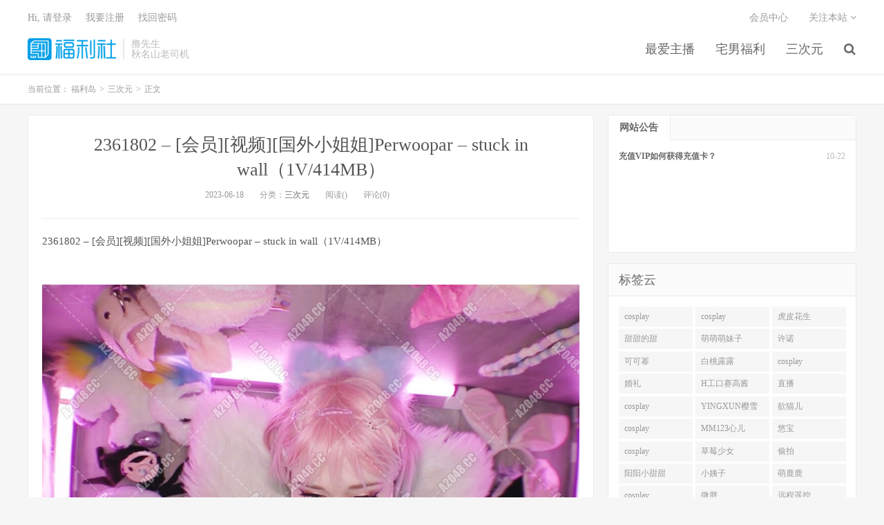

--- FILE ---
content_type: text/html
request_url: https://www.lusir1.com/archives/22858
body_size: 6207
content:
<!DOCTYPE HTML>
<html>

<head>
	<meta charset="UTF-8">
	<meta name="viewport" content="width=device-width, initial-scale=1.0, user-scalable=0, minimum-scale=1.0, maximum-scale=1.0">
    <meta name="description" content="2361802 – [会员][视频][国外小姐姐]Perwoopar – stuck in wall（1V/414MB）——懂得人自然收藏，剧情与幻想的完美融合。" />
    <meta name="keywords" content="2361802,Perwoopar,stuck-in-wall,1V,414MB" />
	<meta name="robots" content="index,follow" />
	<meta name="apple-mobile-web-app-title" content="撸先生">
	<meta http-equiv="Cache-Control" content="no-siteapp">
	<meta http-equiv="Content-Security-Policy" content="upgrade-insecure-requests">
	<meta name="shenma-site-verification" content="6ed7ea8ba7f64afcf256cc9b67b98032_1559650008">
    <link rel="canonical" href="https://www.lusir1.com/archives/22858.html" />
	<title>2361802 – [会员][视频][国外小姐姐]Perwoopar – stuck in wall（1V/414MB） - 撸先生</title>
	<link rel='stylesheet' href='/public/assets/css/style.min.css' />
	<link rel='stylesheet' href='/public/assets/css/wordpress-svg-icon-plugin-style.min.css' />
	<link rel='stylesheet' href='/public/assets/css/bootstrap.min.css' />
	<link rel='stylesheet' href='/public/assets/css/font-awesome.min.css' />
	<link rel='stylesheet' id='_main-css' href='/public/assets/css/main.css' />
	<link rel="shortcut icon" href="/favicon.ico">
	<meta property="og:type" content="website" />
	<meta property="og:site_name" content="撸先生" />
	<meta property="og:title" content="2361802 – [会员][视频][国外小姐姐]Perwoopar – stuck in wall（1V/414MB） - 撸先生" />
	<meta property="og:description" content="2361802 – [会员][视频][国外小姐姐]Perwoopar – stuck in wall（1V/414MB）——懂得人自然收藏，剧情与幻想的完美融合。" />
	<meta property="og:url" content="https://www.lusir1.com/archives/22858.html" />
    <meta property="og:image" content="https://img.hdhup.com/pic/aitao/perwoopar_new_001.jpg" />
    <meta property="article:published_time" content="2023-06-18T10:31:53.000Z">
    <meta property="article:modified_time" content="2023-06-18T10:31:53.000Z">
    <meta property="article:section" content="三次元">

	<meta name="twitter:card" content="summary_large_image" />
	<meta name="twitter:title" content="撸先生" />
	<meta name="twitter:description" content="2361802 – [会员][视频][国外小姐姐]Perwoopar – stuck in wall（1V/414MB）——懂得人自然收藏，剧情与幻想的完美融合。" />
    <meta name="twitter:image" content="https://img.hdhup.com/pic/aitao/perwoopar_new_001.jpg" />
<script type="application/ld+json">
    {
    "@context": "https://schema.org",
    "@type": "Article",
    "headline": "",
    "datePublished": "2023-06-18T10:31:53.000Z",
    "dateModified": "2023-06-18T10:31:53.000Z",
    "image": "https://img.hdhup.com/pic/aitao/perwoopar_new_001.jpg",
    "author": {
        "@type": "Organization",
        "name": "撸先生"
    },
    "publisher": {
        "@type": "Organization",
        "name": "撸先生",
        "logo": {
        "@type": "ImageObject",
        "url": "https://www.lusir1.com/favicon-32.png"
        }
    },
    "mainEntityOfPage": {
        "@type": "WebPage",
        "@id": "https://www.lusir1.com/archives/22858.html"
    }
    }
</script>
</head>


<body class="post-template-default single single-post postid-41206 single-format-standard m-excerpt-cat site-layout-2">
	<header class="header">
		<div class="container">
			<h1 class="logo"><a href="/" title="撸先生"><img
						src="/public/assets/logo.png" loading="lazy"
						alt="撸先生">福利岛</a></h1>
			<div class="brand">撸先生
				<br>秋名山老司机
			</div>
            <ul class="site-nav site-navbar">
                            <li class="menu-item menu-item-type-taxonomy menu-item-object-category menu-item-has-children">
                                <a href="/category/guochanzhubo">
                                    最爱主播
                                </a>
                                <ul class="sub-menu">
                                        <li class="menu-item menu-item-type-taxonomy menu-item-object-category">
                                            <a href="/category/lianeye">
                                                恋夜主播
                                            </a>
                                        </li>
                                        <li class="menu-item menu-item-type-taxonomy menu-item-object-category">
                                            <a href="/category/1room">
                                                第一坊
                                            </a>
                                        </li>
                                        <li class="menu-item menu-item-type-taxonomy menu-item-object-category">
                                            <a href="/category/zhubofuli">
                                                主播福利
                                            </a>
                                        </li>
                                        <li class="menu-item menu-item-type-taxonomy menu-item-object-category">
                                            <a href="/category/oumei">
                                                欧美主播
                                            </a>
                                        </li>
                                        <li class="menu-item menu-item-type-taxonomy menu-item-object-category">
                                            <a href="/category/hanguozhubo">
                                                韩国主播
                                            </a>
                                        </li>
                                </ul>
                            </li>
                            <li class="menu-item menu-item-type-taxonomy menu-item-object-category menu-item-has-children">
                                <a href="/category/fulishipin">
                                    宅男福利
                                </a>
                                <ul class="sub-menu">
                                        <li class="menu-item menu-item-type-taxonomy menu-item-object-category">
                                            <a href="/category/youxi">
                                                H系游戏
                                            </a>
                                        </li>
                                        <li class="menu-item menu-item-type-taxonomy menu-item-object-category">
                                            <a href="/category/lieqi">
                                                猎奇
                                            </a>
                                        </li>
                                        <li class="menu-item menu-item-type-taxonomy menu-item-object-category">
                                            <a href="/category/jipingfuli">
                                                极品福利
                                            </a>
                                        </li>
                                        <li class="menu-item menu-item-type-taxonomy menu-item-object-category">
                                            <a href="/category/jingxuan">
                                                精选合集
                                            </a>
                                        </li>
                                        <li class="menu-item menu-item-type-taxonomy menu-item-object-category">
                                            <a href="/category/luoliguomo">
                                                萝莉国模
                                            </a>
                                        </li>
                                        <li class="menu-item menu-item-type-taxonomy menu-item-object-category">
                                            <a href="/category/xqfl">
                                                稀缺福利
                                            </a>
                                        </li>
                                        <li class="menu-item menu-item-type-taxonomy menu-item-object-category">
                                            <a href="/category/wanghong">
                                                网红自拍
                                            </a>
                                        </li>
                                </ul>
                            </li>
                            <li class="menu-item menu-item-type-custom menu-item-object-custom">
                            <a href="/category/sanciyuan">
                                三次元
                            </a>
                        </li>
                                    <li class="navto-search"><a href="javascript:;" class="search-show active"><i
                                                class="fa fa-search"></i></a></li>
            </ul>
			<div class="topbar">
				<ul class="site-nav topmenu">
					<li class="page_item page-item-7"><a href="/vip">会员中心</a></li>
					<li class="menusns">
						<a href="javascript:;">关注本站 <i class="fa fa-angle-down"></i></a>
						<ul class="sub-menu">
							<li><a class="sns-wechat" href="javascript:;" title="关注“阿里百秀”"
									data-src="http://www.daqianduan.com/wp-content/uploads/2015/01/weixin-qrcode.jpg"><i
										class="fa fa-wechat"></i> 微信</a></li>
							<li><a target="_blank" rel="external nofollow" href="https://themebetter.com"><i
										class="fa fa-weibo"></i> 微博</a></li>
							<li><a target="_blank" rel="external nofollow" href="https://themebetter.com"><i
										class="fa fa-tencent-weibo"></i> 腾讯微博</a></li>
							<li><a target="_blank" href="javascript:;"><i class="fa fa-rss"></i>
									RSS订阅</a></li>
						</ul>
					</li>
				</ul>
				<span id="login_f">
					<a href="javascript:;" class="/user">Hi, 请登录</a>
					&nbsp; &nbsp; <a href="/user">我要注册</a>
					&nbsp; &nbsp; <a href="#">找回密码</a>
				</span>
			</div>
			<i class="fa fa-bars m-icon-nav"></i>
		</div>
	</header>
	<div class="site-search">
		<div class="container">
			<form method="get" class="site-search-form" action="/search/all"><input class="search-input" name="keyWord" type="text" placeholder="输入关键字" value=""><button class="search-btn" type="submit"><i class="fa fa-search"></i></button></form>
		</div>
	</div>
    <div class="breadcrumbs" itemscope itemtype="https://schema.org/BreadcrumbList">
        <div class="container">
            当前位置：
            <span itemprop="itemListElement" itemscope itemtype="https://schema.org/ListItem">
                <a itemprop="item" href="/">
                    <span itemprop="name">福利岛</span>
                </a>
                <meta itemprop="position" content="1" />
            </span>
            <small>></small>
            <span itemprop="itemListElement" itemscope itemtype="https://schema.org/ListItem">
                <a itemprop="item" href="/category/sanciyuan">
                    <span itemprop="name">三次元</span>
                </a>
                <meta itemprop="position" content="2" />
            </span>
            <small>></small>
            <span itemprop="itemListElement" itemscope itemtype="https://schema.org/ListItem">
                <span itemprop="name">正文</span>
                <meta itemprop="item" content="https://www.lusir1.com/archives/22858.html">
                <meta itemprop="position" content="3" />
            </span>
        </div>
    </div>

    <section class="container">
        <div class="content-wrap">
            <div class="content">
                <header class="article-header">
                    <h1 class="article-title"><a href="/archives/22858.html">2361802 – [会员][视频][国外小姐姐]Perwoopar – stuck in wall（1V/414MB）</a></h1>
                    <div class="article-meta">
                        <span class="item">2023-06-18</span>
                        <span class="item">分类：<a href="/category/sanciyuan"
                                rel="category tag">三次元</a></span>
                        <span class="item post-views">阅读()</span> <span class="item">评论(0)</span>
                        <span class="item"></span>
                    </div>
                </header>
                <article class="article-content" itemprop="articleBody">
                    <p>2361802 – [会员][视频][国外小姐姐]Perwoopar – stuck in wall（1V/414MB）</p><p><br><img src="https://img.hdhup.com/pic/aitao/perwoopar_new_001.jpg"><br><img src="https://img.hdhup.com/pic/aitao/perwoopar_new_001.jpg"><br><img src="https://img.hdhup.com/pic/aitao/perwoopar_new_001-270x152.jpg"><br><img src="https://img.hdhup.com/pic/aitao/perwoopar_new_001-768x432.jpg"><br><img src="https://img.hdhup.com/pic/aitao/perwoopar_new_002.jpg"><br><img src="https://img.hdhup.com/pic/aitao/perwoopar_new_002.jpg"><br><img src="https://img.hdhup.com/pic/aitao/perwoopar_new_002-270x152.jpg"><br><img src="https://img.hdhup.com/pic/aitao/perwoopar_new_002-768x432.jpg"><br><img src="https://img.hdhup.com/pic/aitao/perwoopar_new_003.jpg"><br><img src="https://img.hdhup.com/pic/aitao/perwoopar_new_003.jpg"><br><img src="https://img.hdhup.com/pic/aitao/perwoopar_new_003-270x152.jpg"><br><img src="https://img.hdhup.com/pic/aitao/perwoopar_new_003-768x432.jpg"><br><img src="https://img.hdhup.com/pic/aitao/perwoopar_new_004.jpg"><br><img src="https://img.hdhup.com/pic/aitao/perwoopar_new_004.jpg"><br><img src="https://img.hdhup.com/pic/aitao/perwoopar_new_004-270x152.jpg"><br><img src="https://img.hdhup.com/pic/aitao/perwoopar_new_004-768x432.jpg"><br><img src="https://img.hdhup.com/pic/aitao/perwoopar_new_005.jpg"><br><img src="https://img.hdhup.com/pic/aitao/perwoopar_new_005.jpg"><br><img src="https://img.hdhup.com/pic/aitao/perwoopar_new_005-270x152.jpg"><br><img src="https://img.hdhup.com/pic/aitao/perwoopar_new_005-768x432.jpg"><br><img src="https://img.hdhup.com/pic/aitao/perwoopar_new_006.jpg"><br><img src="https://img.hdhup.com/pic/aitao/perwoopar_new_006.jpg"><br><img src="https://img.hdhup.com/pic/aitao/perwoopar_new_006-270x152.jpg"><br><img src="https://img.hdhup.com/pic/aitao/perwoopar_new_006-768x432.jpg"><br><img src="https://img.hdhup.com/pic/aitao/perwoopar_new_007.jpg"><br><img src="https://img.hdhup.com/pic/aitao/perwoopar_new_007.jpg"><br><img src="https://img.hdhup.com/pic/aitao/perwoopar_new_007-270x152.jpg"><br><img src="https://img.hdhup.com/pic/aitao/perwoopar_new_007-768x432.jpg"><br><img src="https://img.hdhup.com/pic/aitao/perwoopar_new_008.jpg"><br><img src="https://img.hdhup.com/pic/aitao/perwoopar_new_008.jpg"><br><img src="https://img.hdhup.com/pic/aitao/perwoopar_new_008-270x152.jpg"><br><img src="https://img.hdhup.com/pic/aitao/perwoopar_new_008-768x432.jpg"><br><img src="https://img.hdhup.com/pic/aitao/perwoopar_new_009.jpg"><br><img src="https://img.hdhup.com/pic/aitao/perwoopar_new_009.jpg"><br><img src="https://img.hdhup.com/pic/aitao/perwoopar_new_009-270x152.jpg"><br><img src="https://img.hdhup.com/pic/aitao/perwoopar_new_009-768x432.jpg"><br><img src="https://img.hdhup.com/pic/aitao/perwoopar_new_0010.jpg"><br><img src="https://img.hdhup.com/pic/aitao/perwoopar_new_0010.jpg"><br><img src="https://img.hdhup.com/pic/aitao/perwoopar_new_0010-270x152.jpg"><br><img src="https://img.hdhup.com/pic/aitao/perwoopar_new_0010-768x432.jpg"></p>[foxpay]<div class="msg"><div class="title"><span>&#27602;&#30424;/&#38463;&#29432;&#30424;</span></div><p><span class="tit">&#19979;&#36733;&#22320;&#22336;&#19968;&#65288;&#27602;&#30424;&#65292;&#35831;&#21247;&#22312;&#32447;&#35299;&#21387;&#65289;</span><a href="https://pan.baidu.com/s/1o0PouV_iEruN4615Fq-7bg" target="_blank" class="link erphpdown-down-btn" data-clipboard-text="q46w">&#31435;&#21363;&#19979;&#36733;</a>&#25552;&#21462;&#30721;: <span class="erphpdown-code">q46w</span><a class="erphpdown-copy" data-clipboard-text="q46w" href="javascript:;">&#22797;&#21046;</a></p><p><span class="tit">&#19979;&#36733;&#22320;&#22336;&#20108;&#65288;&#29233;&#22871;&#19997;&#19987;&#29992;&#30424;&#65292;&#19981;&#38480;&#36895;&#65289;</span><a href="https://www.aliyundrive.com/s/5KqRcfRemyq" target="_blank" class="link">&#31435;&#21363;&#19979;&#36733;</a></p><div class="title hidden-title"><span>&#38544;&#34255;&#20449;&#24687;</span></div><div class="hidden-content" style="margin-top:10px;">&#22914;&#26377;&#23494;&#30721;&#35831;&#36755;&#20837;&#65306;aitaosir<a class="erphpdown-copy" data-clipboard-text="&#22914;&#26377;&#23494;&#30721;&#35831;&#36755;&#20837;&#65306;aitaosir" href="javascript:;" style="margin-left:10px;">&#22797;&#21046;</a></div></div>

[/foxpay]
                </article>
                
                <div class="post-actions">
                    <a href="javascript:;" class="post-like action action-like"><i
                            class="fa fa-thumbs-o-up"></i>赞(<span>93</span>)</a>
                </div>
                <div class="post-copyright">未经允许不得转载：<a href="/">福利岛</a> &raquo; <a
                        href="/archives/22858.html">2361802 – [会员][视频][国外小姐姐]Perwoopar – stuck in wall（1V/414MB）</a></div>
                <div class="action-share"></div>

                <div class="article-tags"></div>


                <nav class="article-nav">
                        <span class="article-nav-prev">上一篇<br>
                            <a href="/archives/14428.html"rel="prev">[会员][视频][直播系]大叔淦学妹长相清纯妹子和中年大叔啪啪，口交特写（1V/911MB）</a>
                        </span>
                </nav>
                <!-- RELATES_START -->
                <div class="relates">
                    <div class="title">
                        <h2 class="relates-title">相关推荐</h2>
                    </div>
                    <ul>
                            <li itemprop="itemListElement" itemscope itemtype="https://schema.org/ListItem">
                                <a href="/archives/14428.html" itemprop="item"><div itemprop="name">[会员][视频][直播系]大叔淦学妹长相清纯妹子和中年大叔啪啪，口交特写（1V/911MB）</div></a>
                                <meta itemprop="position" content="1" />
                            </li>
                            <li itemprop="itemListElement" itemscope itemtype="https://schema.org/ListItem">
                                <a href="/archives/14451.html" itemprop="item"><div itemprop="name">【特别推荐！超棒摄影】[会员][图包][摄影系]黄金二逼王之油光酮体（25P/130MB）</div></a>
                                <meta itemprop="position" content="2" />
                            </li>
                            <li itemprop="itemListElement" itemscope itemtype="https://schema.org/ListItem">
                                <a href="/archives/14418.html" itemprop="item"><div itemprop="name">[会员][视频][3D动画] Maiden Masher 街头霸王：囚鸟 第3部V2+生与死同人：女天狗（3V/542MB）</div></a>
                                <meta itemprop="position" content="3" />
                            </li>
                            <li itemprop="itemListElement" itemscope itemtype="https://schema.org/ListItem">
                                <a href="/archives/14316.html" itemprop="item"><div itemprop="name">[会员][图包][摄影系]人体摄影师@HEROICAGE 尺度作品合集（698P/283MB）</div></a>
                                <meta itemprop="position" content="4" />
                            </li>
                            <li itemprop="itemListElement" itemscope itemtype="https://schema.org/ListItem">
                                <a href="/archives/14319.html" itemprop="item"><div itemprop="name">[会员][视图]极品网红@福利姬@完具酱（完具m-妖姬-娜美）之白纱长裙 性感黑丝套装（15P/2V/462MB）</div></a>
                                <meta itemprop="position" content="5" />
                            </li>
                            <li itemprop="itemListElement" itemscope itemtype="https://schema.org/ListItem">
                                <a href="/archives/14302.html" itemprop="item"><div itemprop="name">[会员][视图][JVID]第一人称の打砲視角 – 黑丝捆绑户外街道露出（82P/1V/1.27GB）</div></a>
                                <meta itemprop="position" content="6" />
                            </li>
                            <li itemprop="itemListElement" itemscope itemtype="https://schema.org/ListItem">
                                <a href="/archives/14300.html" itemprop="item"><div itemprop="name">[会员][视频]推特@网红@（可爱哆）小仙云儿之骚链子（1V/361MB）</div></a>
                                <meta itemprop="position" content="7" />
                            </li>
                            <li itemprop="itemListElement" itemscope itemtype="https://schema.org/ListItem">
                                <a href="/archives/14303.html" itemprop="item"><div itemprop="name">[会员][视图][JVID]另类摄影大师摩多桑作品E奶乐乐 -痴女幽霊△鬼姬杯（135P/1V/912MB）</div></a>
                                <meta itemprop="position" content="8" />
                            </li>
                            <li itemprop="itemListElement" itemscope itemtype="https://schema.org/ListItem">
                                <a href="/archives/14285.html" itemprop="item"><div itemprop="name">[会员][视频][国产艾薇]最新国产AV佳作蜜桃传媒PMX004不良高校生泥醉泄欲（1V/137MB）</div></a>
                                <meta itemprop="position" content="9" />
                            </li>
                            <li itemprop="itemListElement" itemscope itemtype="https://schema.org/ListItem">
                                <a href="/archives/14287.html" itemprop="item"><div itemprop="name">[会员][视频]自拍女女之间如何啪啪,快速扭臀磨豆腐,淫语朝天 我搞死你，插死你，骚货，爽不爽 ，女女激情啪啪，表情呻吟好听！（1V/937MB）</div></a>
                                <meta itemprop="position" content="10" />
                            </li>
                            <li itemprop="itemListElement" itemscope itemtype="https://schema.org/ListItem">
                                <a href="/archives/14243.html" itemprop="item"><div itemprop="name">【完美身材】[会员][图包]白虎福利姬@Hokunaimeko（北乃芽子）之天狼星Sirius（59P/146MB）</div></a>
                                <meta itemprop="position" content="11" />
                            </li>
                            <li itemprop="itemListElement" itemscope itemtype="https://schema.org/ListItem">
                                <a href="/archives/14217.html" itemprop="item"><div itemprop="name">[会员][视图][JVID]魅魔美少女（144P/1V/443MB）</div></a>
                                <meta itemprop="position" content="12" />
                            </li>
                    </ul>
                </div>
                <!-- RELATES_END -->
            </div>
        </div>
       <div class="sidebar">
			<div class="widget widget-tops">
				<ul class="widget-nav">
					<li class="active">网站公告</li>
				</ul>
				<ul class="widget-navcontent">
					<li class="item item-01 active">
						<ul>
							<li><time>10-22</time><a target="_blank" rel="nofollow noreferrer noopener"
									href="/go/vip">充值VIP如何获得充值卡？</a></li>
						</ul>
					</li>
				</ul>
			</div>
			<div class="widget widget_ui_tags">
				<div class="h-title">标签云</div>
				<div class="items">
                    
                        <a href="/search/all?keyWord=cosplay" target="_blank" rel="nofollow noreferrer noopener">cosplay</a>
                    
                        <a href="/search/all?keyWord=cosplay" target="_blank" rel="nofollow noreferrer noopener">cosplay</a>
                    
                        <a href="/search/all?keyWord=%E8%99%8E%E7%9A%AE%E8%8A%B1%E7%94%9F" target="_blank" rel="nofollow noreferrer noopener">虎皮花生</a>
                    
                        <a href="/search/all?keyWord=甜甜的甜" target="_blank" rel="nofollow noreferrer noopener">甜甜的甜</a>
                    
                        <a href="/search/all?keyWord=%E8%90%8C%E8%90%8C%E8%90%8C%E5%A6%B9%E5%AD%90" target="_blank" rel="nofollow noreferrer noopener">萌萌萌妹子</a>
                    
                        <a href="/search/all?keyWord=%E8%AE%B8%E8%AF%BA" target="_blank" rel="nofollow noreferrer noopener">许诺</a>
                    
                        <a href="/search/all?keyWord=%E5%8F%AF%E5%8F%AF%E5%B9%82" target="_blank" rel="nofollow noreferrer noopener">可可幂</a>
                    
                        <a href="/search/all?keyWord=白桃露露" target="_blank" rel="nofollow noreferrer noopener">白桃露露</a>
                    
                        <a href="/search/all?keyWord=cosplay" target="_blank" rel="nofollow noreferrer noopener">cosplay</a>
                    
                        <a href="/search/all?keyWord=%E5%A9%9A%E7%A4%BC" target="_blank" rel="nofollow noreferrer noopener">婚礼</a>
                    
                        <a href="/search/all?keyWord=H%E5%B7%A5%E5%8F%A3%E8%B5%9B%E9%AB%98%E9%85%B1" target="_blank" rel="nofollow noreferrer noopener">H工口赛高酱</a>
                    
                        <a href="/search/all?keyWord=%E7%9B%B4%E6%92%AD" target="_blank" rel="nofollow noreferrer noopener">直播</a>
                    
                        <a href="/search/all?keyWord=cosplay" target="_blank" rel="nofollow noreferrer noopener">cosplay</a>
                    
                        <a href="/search/all?keyWord=YINGXUN樱雪社" target="_blank" rel="nofollow noreferrer noopener">YINGXUN樱雪社</a>
                    
                        <a href="/search/all?keyWord=%E6%AC%B2%E7%8C%AB%E5%84%BF" target="_blank" rel="nofollow noreferrer noopener">欲猫儿</a>
                    
                        <a href="/search/all?keyWord=cosplay" target="_blank" rel="nofollow noreferrer noopener">cosplay</a>
                    
                        <a href="/search/all?keyWord=MM123%E5%BF%83%E5%84%BF" target="_blank" rel="nofollow noreferrer noopener">MM123心儿</a>
                    
                        <a href="/search/all?keyWord=%E6%82%A0%E5%AE%9D" target="_blank" rel="nofollow noreferrer noopener">悠宝</a>
                    
                        <a href="/search/all?keyWord=cosplay" target="_blank" rel="nofollow noreferrer noopener">cosplay</a>
                    
                        <a href="/search/all?keyWord=%E8%8D%89%E8%8E%93%E5%B0%91%E5%A5%B3" target="_blank" rel="nofollow noreferrer noopener">草莓少女</a>
                    
                        <a href="/search/all?keyWord=%E5%81%B7%E6%8B%8D" target="_blank" rel="nofollow noreferrer noopener">偷拍</a>
                    
                        <a href="/search/all?keyWord=%E9%98%B3%E9%98%B3%E5%B0%8F%E7%94%9C%E7%94%9C" target="_blank" rel="nofollow noreferrer noopener">阳阳小甜甜</a>
                    
                        <a href="/search/all?keyWord=%E5%B0%8F%E5%A7%A8%E5%AD%90" target="_blank" rel="nofollow noreferrer noopener">小姨子</a>
                    
                        <a href="/search/all?keyWord=%E8%90%8C%E9%B9%BF%E9%B9%BF" target="_blank" rel="nofollow noreferrer noopener">萌鹿鹿</a>
                    
                        <a href="/search/all?keyWord=cosplay" target="_blank" rel="nofollow noreferrer noopener">cosplay</a>
                    
                        <a href="/search/all?keyWord=%E5%BE%AE%E8%83%96" target="_blank" rel="nofollow noreferrer noopener">微胖</a>
                    
                        <a href="/search/all?keyWord=%E8%BF%9C%E7%A8%8B%E9%81%A5%E6%8E%A7" target="_blank" rel="nofollow noreferrer noopener">远程遥控</a>
                    
                        <a href="/search/all?keyWord=%E5%A5%88%E5%A5%88%E8%82%89" target="_blank" rel="nofollow noreferrer noopener">奈奈肉</a>
                    
                        <a href="/search/all?keyWord=%E5%8D%97%E5%AE%AB%E6%99%A8" target="_blank" rel="nofollow noreferrer noopener">南宫晨</a>
                    
                        <a href="/search/all?keyWord=Kanami%E9%85%B1" target="_blank" rel="nofollow noreferrer noopener">Kanami酱</a>
                    
                  </div>
			</div>
		</div>
    </section>


    <footer class="footer">
        <div class="container">
            <p>&copy; 2025 <a href="https://www.lusir1.com">福利岛</a> &nbsp; <a href="/sitemap.xml">网站地图</a>
            </p>
        </div>
    </footer>
    <script>
        window.jsui = {
            uri: '/public/assets',
            ver: '5.0',
            roll: ["1", "2"],
            ajaxpager: '0',
        };
    </script>
    <script src="https://cdn.staticfile.org/jquery/2.0.0/jquery.min.js"></script>
    <script src="//maxcdn.bootstrapcdn.com/bootstrap/3.2.0/js/bootstrap.min.js"></script>
    <script src="/public/assets/js/loader.js"></script>
    <script>
        document.addEventListener("DOMContentLoaded", function () {
            const link = document.createElement("a");
            link.href = "/search/all?keyWord=" + "2361802 – [会员][视频][国外小姐姐]Perwoopar – stuck in wall（1V/414MB）";
            link.className = "btn-play-link";
            link.textContent = "🚀 该内容已经搬运至总站 - 总站下载链接...";
            document.querySelector(".article-content").appendChild(link);
        });
    </script>
<script defer src="https://static.cloudflareinsights.com/beacon.min.js/vcd15cbe7772f49c399c6a5babf22c1241717689176015" integrity="sha512-ZpsOmlRQV6y907TI0dKBHq9Md29nnaEIPlkf84rnaERnq6zvWvPUqr2ft8M1aS28oN72PdrCzSjY4U6VaAw1EQ==" data-cf-beacon='{"version":"2024.11.0","token":"4edc7aa1559f41dbb72a7a594276a8e3","r":1,"server_timing":{"name":{"cfCacheStatus":true,"cfEdge":true,"cfExtPri":true,"cfL4":true,"cfOrigin":true,"cfSpeedBrain":true},"location_startswith":null}}' crossorigin="anonymous"></script>
</body>

</html>